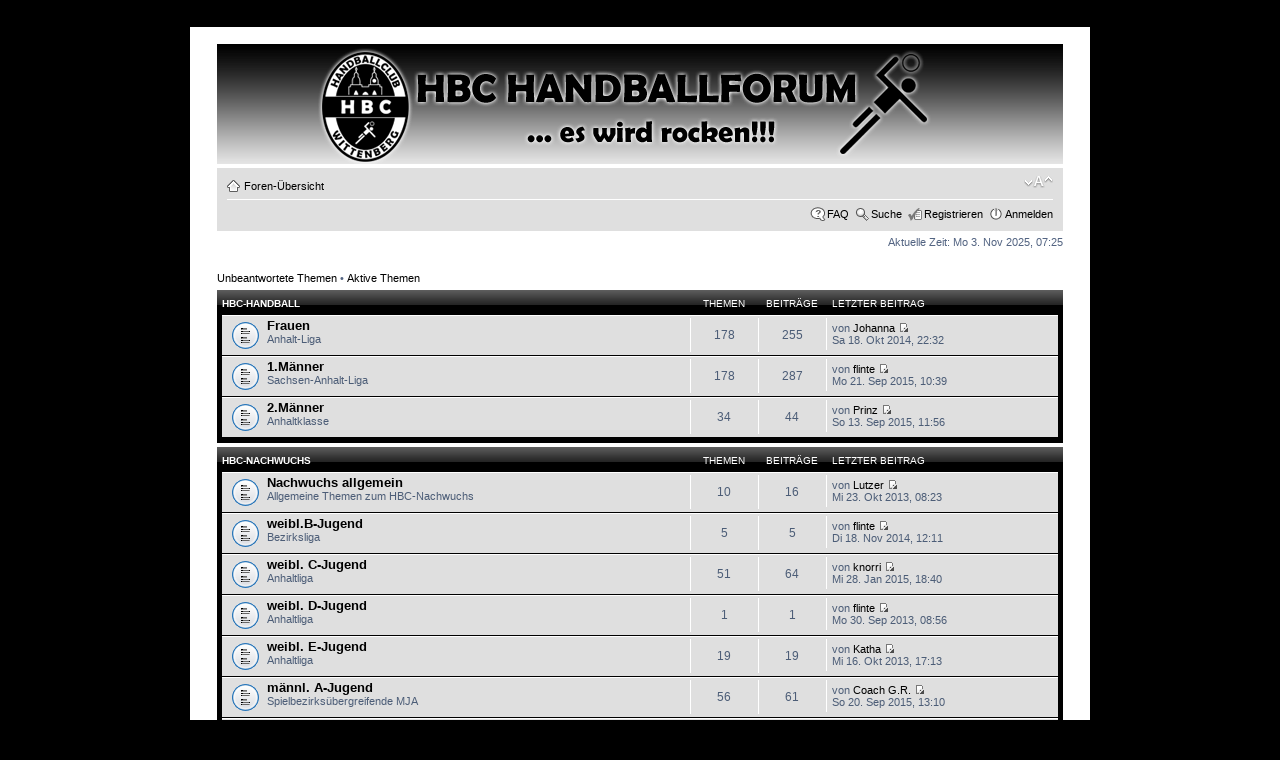

--- FILE ---
content_type: text/html; charset=UTF-8
request_url: http://118527.webhosting43.1blu.de/phpBB3/index.php?sid=d8a44f9ff7af4e392352552c997fc1f7
body_size: 5076
content:
<!DOCTYPE html PUBLIC "-//W3C//DTD XHTML 1.0 Strict//EN" "http://www.w3.org/TR/xhtml1/DTD/xhtml1-strict.dtd">
<html xmlns="http://www.w3.org/1999/xhtml" dir="ltr" lang="de" xml:lang="de">
<head>

<meta http-equiv="content-type" content="text/html; charset=UTF-8" />
<meta http-equiv="content-style-type" content="text/css" />
<meta http-equiv="content-language" content="de" />
<meta http-equiv="imagetoolbar" content="no" />
<meta name="resource-type" content="document" />
<meta name="distribution" content="global" />
<meta name="copyright" content="2000, 2002, 2005, 2007 phpBB Group" />
<meta name="keywords" content="" />
<meta name="description" content="" />
<meta http-equiv="X-UA-Compatible" content="IE=EmulateIE7" />

<title> &bull; Foren-Übersicht</title>
<link rel="alternate" type="application/atom+xml" title="Feed - " href="http://118527.webhosting43.1blu.de/phpBB3/feed.php" /><link rel="alternate" type="application/atom+xml" title="Feed - Neuigkeiten" href="http://118527.webhosting43.1blu.de/phpBB3/feed.php?mode=news" /><link rel="alternate" type="application/atom+xml" title="Feed - Alle Foren" href="http://118527.webhosting43.1blu.de/phpBB3/feed.php?mode=forums" /><link rel="alternate" type="application/atom+xml" title="Feed - Neue Themen" href="http://118527.webhosting43.1blu.de/phpBB3/feed.php?mode=topics" /><link rel="alternate" type="application/atom+xml" title="Feed - Aktive Themen" href="http://118527.webhosting43.1blu.de/phpBB3/feed.php?mode=topics_active" />

<!--
	phpBB style name: ProNight
	Based on style:   prosilver (this is the default phpBB3 style)
	Original author:  Tom Beddard ( http://www.subBlue.com/ )
	Modified by:      Tophon ( http://www.modphpbb3.com/ )
	
	NOTE: This page was generated by phpBB, the free open-source bulletin board package.
	      The phpBB Group is not responsible for the content of this page and forum. For more information
	      about phpBB please visit http://www.phpbb.com
-->

<script type="text/javascript">
// <![CDATA[
	var jump_page = 'Gib die Nummer der Seite an, zu der du gehen möchtest.:';
	var on_page = '';
	var per_page = '';
	var base_url = '';
	var style_cookie = 'phpBBstyle';
	var style_cookie_settings = '; path=/; domain=.hbc-wittenberg.de';
	var onload_functions = new Array();
	var onunload_functions = new Array();

	

	/**
	* Find a member
	*/
	function find_username(url)
	{
		popup(url, 760, 570, '_usersearch');
		return false;
	}

	/**
	* New function for handling multiple calls to window.onload and window.unload by pentapenguin
	*/
	window.onload = function()
	{
		for (var i = 0; i < onload_functions.length; i++)
		{
			eval(onload_functions[i]);
		}
	}

	window.onunload = function()
	{
		for (var i = 0; i < onunload_functions.length; i++)
		{
			eval(onunload_functions[i]);
		}
	}

// ]]>
</script>
<script type="text/javascript" src="./styles/ProNight/template/styleswitcher.js"></script>
<script type="text/javascript" src="./styles/ProNight/template/forum_fn.js"></script>

<link href="./styles/ProNight/theme/print.css" rel="stylesheet" type="text/css" media="print" title="printonly" />
<link href="./style.php?id=1&amp;lang=en&amp;sid=3bbff7996d88b1f17071ad802c16d0b7" rel="stylesheet" type="text/css" media="screen, projection" />

<link href="./styles/ProNight/theme/normal.css" rel="stylesheet" type="text/css" title="A" />
<link href="./styles/ProNight/theme/medium.css" rel="alternate stylesheet" type="text/css" title="A+" />
<link href="./styles/ProNight/theme/large.css" rel="alternate stylesheet" type="text/css" title="A++" />


<!--[if lt IE 7.]>
<script defer type="text/javascript" src="./styles/ProNight/template/pngfix.js"></script>
<![endif]-->
</head>

<body id="phpbb" class="section-index ltr">

<div id="wrap">
    <div class="border-left">
    <div class="border-right">
    <div class="border-top">
    <div class="border-top-left">
    <div class="border-top-right">
        <div class="inside" style="direction: ltr; ">
        	<a id="top" name="top" accesskey="t"></a>
        	<div id="page-header">
        		<div class="headerbar">
        			<div class="inner"><span class="corners-top"><span></span></span>
                    <div style="height: 110px;">
        			<div id="site-description">
        				<a href="./index.php?sid=3bbff7996d88b1f17071ad802c16d0b7" title="Foren-Übersicht" id="logo"><img src="./styles/prosilver/imageset/site_logo.gif" width="139" height="52" alt="" title="" /></a>
        				<h1></h1>
        				<p></p>
        				<p class="skiplink"><a href="#start_here">Zum Inhalt</a></p>
        			</div>
                    </div>
        			<span class="corners-bottom"><span></span></span></div>
        		</div>
        
        		<div class="navbar">
        			<div class="inner"><span class="corners-top"><span></span></span>
        
        			<ul class="linklist navlinks">
        				<li class="icon-home"><a href="./index.php?sid=3bbff7996d88b1f17071ad802c16d0b7" accesskey="h">Foren-Übersicht</a> </li>
        
        				<li class="rightside"><a href="#" onclick="fontsizeup(); return false;" onkeypress="return fontsizeup(event);" class="fontsize" title="Ändere Schriftgröße">Ändere Schriftgröße</a></li>
        
        				
        			</ul>
        
        			
        
        			<ul class="linklist rightside">
        				<li class="icon-faq"><a href="./faq.php?sid=3bbff7996d88b1f17071ad802c16d0b7" title="Häufig gestellte Fragen">FAQ</a></li>
                        <li class="icon-search"><a href="./search.php?sid=3bbff7996d88b1f17071ad802c16d0b7" title="Zeigt die erweiterten Suchoptionen an">Suche</a></li><li class="icon-register"><a href="./ucp.php?mode=register&amp;sid=3bbff7996d88b1f17071ad802c16d0b7">Registrieren</a></li>
					<li class="icon-logout"><a href="./ucp.php?mode=login&amp;sid=3bbff7996d88b1f17071ad802c16d0b7" title="Anmelden" accesskey="x">Anmelden</a></li>
        				
        			</ul>
        
        			<span class="corners-bottom"><span></span></span></div>
        		</div>
        
        	</div>
        
        	<a name="start_here"></a>
        	<div id="page-body">
        		
        		 

<p class="right">Aktuelle Zeit: Mo 3. Nov 2025, 07:25</p>

<ul class="linklist">
	
		<li><a href="./search.php?search_id=unanswered&amp;sid=3bbff7996d88b1f17071ad802c16d0b7">Unbeantwortete Themen</a> &bull; <a href="./search.php?search_id=active_topics&amp;sid=3bbff7996d88b1f17071ad802c16d0b7">Aktive Themen</a></li>
	
</ul>

		<div class="forabg">
			<div class="inner"><span class="corners-top"><span></span></span>
			<ul class="topiclist">
				<li class="header">
					<dl class="icon">
						<dt><a href="./viewforum.php?f=8&amp;sid=3bbff7996d88b1f17071ad802c16d0b7">HBC-HANDBALL</a></dt>
						<dd class="topics">Themen</dd>
						<dd class="posts">Beiträge</dd>
						<dd class="lastpost"><span>Letzter Beitrag</span></dd>
					</dl>
				</li>
			</ul>
			<ul class="topiclist forums">
	
		<li class="row">
			<dl class="icon" style="background-image: url(./styles/prosilver/imageset/forum_read.gif); background-repeat: no-repeat;">
				<dt title="Keine neuen Beiträge">
                <!-- <a class="feed-icon-forum" title="Feed - Frauen" href="http://118527.webhosting43.1blu.de/phpBB3/feed.php?f=23"><img src="./styles/ProNight/theme/images/feed.gif" alt="Feed - Frauen" /></a> -->
					<a href="./viewforum.php?f=23&amp;sid=3bbff7996d88b1f17071ad802c16d0b7" class="forumtitle">Frauen</a><br />
					Anhalt-Liga
					
				</dt>
				
					<dd class="topics">178 <dfn>Themen</dfn></dd>
					<dd class="posts">255 <dfn>Beiträge</dfn></dd>
					<dd class="lastpost"><span>
                    <dfn>Letzter Beitrag</dfn> von <a href="./memberlist.php?mode=viewprofile&amp;u=831&amp;sid=3bbff7996d88b1f17071ad802c16d0b7">Johanna</a>
						<a href="./viewtopic.php?f=23&amp;p=1212&amp;sid=3bbff7996d88b1f17071ad802c16d0b7#p1212"><img src="./styles/prosilver/imageset/icon_topic_latest.gif" width="11" height="9" alt="Neuester Beitrag" title="Neuester Beitrag" /></a> <br />Sa 18. Okt 2014, 22:32</span>
					</dd>
				
			</dl>
		</li>
	
		<li class="row">
			<dl class="icon" style="background-image: url(./styles/prosilver/imageset/forum_read.gif); background-repeat: no-repeat;">
				<dt title="Keine neuen Beiträge">
                <!-- <a class="feed-icon-forum" title="Feed - 1.Männer" href="http://118527.webhosting43.1blu.de/phpBB3/feed.php?f=21"><img src="./styles/ProNight/theme/images/feed.gif" alt="Feed - 1.Männer" /></a> -->
					<a href="./viewforum.php?f=21&amp;sid=3bbff7996d88b1f17071ad802c16d0b7" class="forumtitle">1.Männer</a><br />
					Sachsen-Anhalt-Liga
					
				</dt>
				
					<dd class="topics">178 <dfn>Themen</dfn></dd>
					<dd class="posts">287 <dfn>Beiträge</dfn></dd>
					<dd class="lastpost"><span>
                    <dfn>Letzter Beitrag</dfn> von <a href="./memberlist.php?mode=viewprofile&amp;u=59&amp;sid=3bbff7996d88b1f17071ad802c16d0b7">flinte</a>
						<a href="./viewtopic.php?f=21&amp;p=1304&amp;sid=3bbff7996d88b1f17071ad802c16d0b7#p1304"><img src="./styles/prosilver/imageset/icon_topic_latest.gif" width="11" height="9" alt="Neuester Beitrag" title="Neuester Beitrag" /></a> <br />Mo 21. Sep 2015, 10:39</span>
					</dd>
				
			</dl>
		</li>
	
		<li class="row">
			<dl class="icon" style="background-image: url(./styles/prosilver/imageset/forum_read.gif); background-repeat: no-repeat;">
				<dt title="Keine neuen Beiträge">
                <!-- <a class="feed-icon-forum" title="Feed - 2.Männer" href="http://118527.webhosting43.1blu.de/phpBB3/feed.php?f=22"><img src="./styles/ProNight/theme/images/feed.gif" alt="Feed - 2.Männer" /></a> -->
					<a href="./viewforum.php?f=22&amp;sid=3bbff7996d88b1f17071ad802c16d0b7" class="forumtitle">2.Männer</a><br />
					Anhaltklasse
					
				</dt>
				
					<dd class="topics">34 <dfn>Themen</dfn></dd>
					<dd class="posts">44 <dfn>Beiträge</dfn></dd>
					<dd class="lastpost"><span>
                    <dfn>Letzter Beitrag</dfn> von <a href="./memberlist.php?mode=viewprofile&amp;u=61&amp;sid=3bbff7996d88b1f17071ad802c16d0b7">Prinz</a>
						<a href="./viewtopic.php?f=22&amp;p=1292&amp;sid=3bbff7996d88b1f17071ad802c16d0b7#p1292"><img src="./styles/prosilver/imageset/icon_topic_latest.gif" width="11" height="9" alt="Neuester Beitrag" title="Neuester Beitrag" /></a> <br />So 13. Sep 2015, 11:56</span>
					</dd>
				
			</dl>
		</li>
	
			</ul>

			<span class="corners-bottom"><span></span></span></div>
		</div>
	
		<div class="forabg">
			<div class="inner"><span class="corners-top"><span></span></span>
			<ul class="topiclist">
				<li class="header">
					<dl class="icon">
						<dt><a href="./viewforum.php?f=20&amp;sid=3bbff7996d88b1f17071ad802c16d0b7">HBC-Nachwuchs</a></dt>
						<dd class="topics">Themen</dd>
						<dd class="posts">Beiträge</dd>
						<dd class="lastpost"><span>Letzter Beitrag</span></dd>
					</dl>
				</li>
			</ul>
			<ul class="topiclist forums">
	
		<li class="row">
			<dl class="icon" style="background-image: url(./styles/prosilver/imageset/forum_read.gif); background-repeat: no-repeat;">
				<dt title="Keine neuen Beiträge">
                <!-- <a class="feed-icon-forum" title="Feed - Nachwuchs allgemein" href="http://118527.webhosting43.1blu.de/phpBB3/feed.php?f=28"><img src="./styles/ProNight/theme/images/feed.gif" alt="Feed - Nachwuchs allgemein" /></a> -->
					<a href="./viewforum.php?f=28&amp;sid=3bbff7996d88b1f17071ad802c16d0b7" class="forumtitle">Nachwuchs allgemein</a><br />
					Allgemeine Themen zum HBC-Nachwuchs
					
				</dt>
				
					<dd class="topics">10 <dfn>Themen</dfn></dd>
					<dd class="posts">16 <dfn>Beiträge</dfn></dd>
					<dd class="lastpost"><span>
                    <dfn>Letzter Beitrag</dfn> von <a href="./memberlist.php?mode=viewprofile&amp;u=60&amp;sid=3bbff7996d88b1f17071ad802c16d0b7">Lutzer</a>
						<a href="./viewtopic.php?f=28&amp;p=1111&amp;sid=3bbff7996d88b1f17071ad802c16d0b7#p1111"><img src="./styles/prosilver/imageset/icon_topic_latest.gif" width="11" height="9" alt="Neuester Beitrag" title="Neuester Beitrag" /></a> <br />Mi 23. Okt 2013, 08:23</span>
					</dd>
				
			</dl>
		</li>
	
		<li class="row">
			<dl class="icon" style="background-image: url(./styles/prosilver/imageset/forum_read.gif); background-repeat: no-repeat;">
				<dt title="Keine neuen Beiträge">
                <!-- <a class="feed-icon-forum" title="Feed - weibl.B-Jugend" href="http://118527.webhosting43.1blu.de/phpBB3/feed.php?f=34"><img src="./styles/ProNight/theme/images/feed.gif" alt="Feed - weibl.B-Jugend" /></a> -->
					<a href="./viewforum.php?f=34&amp;sid=3bbff7996d88b1f17071ad802c16d0b7" class="forumtitle">weibl.B-Jugend</a><br />
					Bezirksliga
					
				</dt>
				
					<dd class="topics">5 <dfn>Themen</dfn></dd>
					<dd class="posts">5 <dfn>Beiträge</dfn></dd>
					<dd class="lastpost"><span>
                    <dfn>Letzter Beitrag</dfn> von <a href="./memberlist.php?mode=viewprofile&amp;u=59&amp;sid=3bbff7996d88b1f17071ad802c16d0b7">flinte</a>
						<a href="./viewtopic.php?f=34&amp;p=1227&amp;sid=3bbff7996d88b1f17071ad802c16d0b7#p1227"><img src="./styles/prosilver/imageset/icon_topic_latest.gif" width="11" height="9" alt="Neuester Beitrag" title="Neuester Beitrag" /></a> <br />Di 18. Nov 2014, 12:11</span>
					</dd>
				
			</dl>
		</li>
	
		<li class="row">
			<dl class="icon" style="background-image: url(./styles/prosilver/imageset/forum_read.gif); background-repeat: no-repeat;">
				<dt title="Keine neuen Beiträge">
                <!-- <a class="feed-icon-forum" title="Feed - weibl. C-Jugend" href="http://118527.webhosting43.1blu.de/phpBB3/feed.php?f=29"><img src="./styles/ProNight/theme/images/feed.gif" alt="Feed - weibl. C-Jugend" /></a> -->
					<a href="./viewforum.php?f=29&amp;sid=3bbff7996d88b1f17071ad802c16d0b7" class="forumtitle">weibl. C-Jugend</a><br />
					Anhaltliga
					
				</dt>
				
					<dd class="topics">51 <dfn>Themen</dfn></dd>
					<dd class="posts">64 <dfn>Beiträge</dfn></dd>
					<dd class="lastpost"><span>
                    <dfn>Letzter Beitrag</dfn> von <a href="./memberlist.php?mode=viewprofile&amp;u=841&amp;sid=3bbff7996d88b1f17071ad802c16d0b7">knorri</a>
						<a href="./viewtopic.php?f=29&amp;p=1254&amp;sid=3bbff7996d88b1f17071ad802c16d0b7#p1254"><img src="./styles/prosilver/imageset/icon_topic_latest.gif" width="11" height="9" alt="Neuester Beitrag" title="Neuester Beitrag" /></a> <br />Mi 28. Jan 2015, 18:40</span>
					</dd>
				
			</dl>
		</li>
	
		<li class="row">
			<dl class="icon" style="background-image: url(./styles/prosilver/imageset/forum_read.gif); background-repeat: no-repeat;">
				<dt title="Keine neuen Beiträge">
                <!-- <a class="feed-icon-forum" title="Feed - weibl. D-Jugend" href="http://118527.webhosting43.1blu.de/phpBB3/feed.php?f=33"><img src="./styles/ProNight/theme/images/feed.gif" alt="Feed - weibl. D-Jugend" /></a> -->
					<a href="./viewforum.php?f=33&amp;sid=3bbff7996d88b1f17071ad802c16d0b7" class="forumtitle">weibl. D-Jugend</a><br />
					Anhaltliga
					
				</dt>
				
					<dd class="topics">1 <dfn>Themen</dfn></dd>
					<dd class="posts">1 <dfn>Beiträge</dfn></dd>
					<dd class="lastpost"><span>
                    <dfn>Letzter Beitrag</dfn> von <a href="./memberlist.php?mode=viewprofile&amp;u=59&amp;sid=3bbff7996d88b1f17071ad802c16d0b7">flinte</a>
						<a href="./viewtopic.php?f=33&amp;p=1081&amp;sid=3bbff7996d88b1f17071ad802c16d0b7#p1081"><img src="./styles/prosilver/imageset/icon_topic_latest.gif" width="11" height="9" alt="Neuester Beitrag" title="Neuester Beitrag" /></a> <br />Mo 30. Sep 2013, 08:56</span>
					</dd>
				
			</dl>
		</li>
	
		<li class="row">
			<dl class="icon" style="background-image: url(./styles/prosilver/imageset/forum_read.gif); background-repeat: no-repeat;">
				<dt title="Keine neuen Beiträge">
                <!-- <a class="feed-icon-forum" title="Feed - weibl. E-Jugend" href="http://118527.webhosting43.1blu.de/phpBB3/feed.php?f=30"><img src="./styles/ProNight/theme/images/feed.gif" alt="Feed - weibl. E-Jugend" /></a> -->
					<a href="./viewforum.php?f=30&amp;sid=3bbff7996d88b1f17071ad802c16d0b7" class="forumtitle">weibl. E-Jugend</a><br />
					Anhaltliga
					
				</dt>
				
					<dd class="topics">19 <dfn>Themen</dfn></dd>
					<dd class="posts">19 <dfn>Beiträge</dfn></dd>
					<dd class="lastpost"><span>
                    <dfn>Letzter Beitrag</dfn> von <a href="./memberlist.php?mode=viewprofile&amp;u=63&amp;sid=3bbff7996d88b1f17071ad802c16d0b7">Katha</a>
						<a href="./viewtopic.php?f=30&amp;p=1104&amp;sid=3bbff7996d88b1f17071ad802c16d0b7#p1104"><img src="./styles/prosilver/imageset/icon_topic_latest.gif" width="11" height="9" alt="Neuester Beitrag" title="Neuester Beitrag" /></a> <br />Mi 16. Okt 2013, 17:13</span>
					</dd>
				
			</dl>
		</li>
	
		<li class="row">
			<dl class="icon" style="background-image: url(./styles/prosilver/imageset/forum_read.gif); background-repeat: no-repeat;">
				<dt title="Keine neuen Beiträge">
                <!-- <a class="feed-icon-forum" title="Feed - männl. A-Jugend" href="http://118527.webhosting43.1blu.de/phpBB3/feed.php?f=32"><img src="./styles/ProNight/theme/images/feed.gif" alt="Feed - männl. A-Jugend" /></a> -->
					<a href="./viewforum.php?f=32&amp;sid=3bbff7996d88b1f17071ad802c16d0b7" class="forumtitle">männl. A-Jugend</a><br />
					Spielbezirksübergreifende MJA
					
				</dt>
				
					<dd class="topics">56 <dfn>Themen</dfn></dd>
					<dd class="posts">61 <dfn>Beiträge</dfn></dd>
					<dd class="lastpost"><span>
                    <dfn>Letzter Beitrag</dfn> von <a href="./memberlist.php?mode=viewprofile&amp;u=67&amp;sid=3bbff7996d88b1f17071ad802c16d0b7">Coach G.R.</a>
						<a href="./viewtopic.php?f=32&amp;p=1303&amp;sid=3bbff7996d88b1f17071ad802c16d0b7#p1303"><img src="./styles/prosilver/imageset/icon_topic_latest.gif" width="11" height="9" alt="Neuester Beitrag" title="Neuester Beitrag" /></a> <br />So 20. Sep 2015, 13:10</span>
					</dd>
				
			</dl>
		</li>
	
		<li class="row">
			<dl class="icon" style="background-image: url(./styles/prosilver/imageset/forum_read.gif); background-repeat: no-repeat;">
				<dt title="Keine neuen Beiträge">
                <!-- <a class="feed-icon-forum" title="Feed - männl. B- Jugend" href="http://118527.webhosting43.1blu.de/phpBB3/feed.php?f=31"><img src="./styles/ProNight/theme/images/feed.gif" alt="Feed - männl. B- Jugend" /></a> -->
					<a href="./viewforum.php?f=31&amp;sid=3bbff7996d88b1f17071ad802c16d0b7" class="forumtitle">männl. B- Jugend</a><br />
					Sachsen-Anhalt Liga
					
				</dt>
				
					<dd class="topics">75 <dfn>Themen</dfn></dd>
					<dd class="posts">85 <dfn>Beiträge</dfn></dd>
					<dd class="lastpost"><span>
                    <dfn>Letzter Beitrag</dfn> von <a href="./memberlist.php?mode=viewprofile&amp;u=67&amp;sid=3bbff7996d88b1f17071ad802c16d0b7">Coach G.R.</a>
						<a href="./viewtopic.php?f=31&amp;p=1302&amp;sid=3bbff7996d88b1f17071ad802c16d0b7#p1302"><img src="./styles/prosilver/imageset/icon_topic_latest.gif" width="11" height="9" alt="Neuester Beitrag" title="Neuester Beitrag" /></a> <br />So 20. Sep 2015, 11:52</span>
					</dd>
				
			</dl>
		</li>
	
		<li class="row">
			<dl class="icon" style="background-image: url(./styles/prosilver/imageset/forum_read.gif); background-repeat: no-repeat;">
				<dt title="Keine neuen Beiträge">
                <!-- <a class="feed-icon-forum" title="Feed - männl. C-Jugend" href="http://118527.webhosting43.1blu.de/phpBB3/feed.php?f=24"><img src="./styles/ProNight/theme/images/feed.gif" alt="Feed - männl. C-Jugend" /></a> -->
					<a href="./viewforum.php?f=24&amp;sid=3bbff7996d88b1f17071ad802c16d0b7" class="forumtitle">männl. C-Jugend</a><br />
					Anhaltliga
					
				</dt>
				
					<dd class="topics">47 <dfn>Themen</dfn></dd>
					<dd class="posts">70 <dfn>Beiträge</dfn></dd>
					<dd class="lastpost"><span>
                    <dfn>Letzter Beitrag</dfn> von <a href="./memberlist.php?mode=viewprofile&amp;u=67&amp;sid=3bbff7996d88b1f17071ad802c16d0b7">Coach G.R.</a>
						<a href="./viewtopic.php?f=24&amp;p=1301&amp;sid=3bbff7996d88b1f17071ad802c16d0b7#p1301"><img src="./styles/prosilver/imageset/icon_topic_latest.gif" width="11" height="9" alt="Neuester Beitrag" title="Neuester Beitrag" /></a> <br />So 20. Sep 2015, 09:56</span>
					</dd>
				
			</dl>
		</li>
	
		<li class="row">
			<dl class="icon" style="background-image: url(./styles/prosilver/imageset/forum_read.gif); background-repeat: no-repeat;">
				<dt title="Keine neuen Beiträge">
                <!-- <a class="feed-icon-forum" title="Feed - männl. D-Jugend" href="http://118527.webhosting43.1blu.de/phpBB3/feed.php?f=25"><img src="./styles/ProNight/theme/images/feed.gif" alt="Feed - männl. D-Jugend" /></a> -->
					<a href="./viewforum.php?f=25&amp;sid=3bbff7996d88b1f17071ad802c16d0b7" class="forumtitle">männl. D-Jugend</a><br />
					Anhaltliga
					
				</dt>
				
					<dd class="topics">19 <dfn>Themen</dfn></dd>
					<dd class="posts">24 <dfn>Beiträge</dfn></dd>
					<dd class="lastpost"><span>
                    <dfn>Letzter Beitrag</dfn> von <a href="./memberlist.php?mode=viewprofile&amp;u=67&amp;sid=3bbff7996d88b1f17071ad802c16d0b7">Coach G.R.</a>
						<a href="./viewtopic.php?f=25&amp;p=1197&amp;sid=3bbff7996d88b1f17071ad802c16d0b7#p1197"><img src="./styles/prosilver/imageset/icon_topic_latest.gif" width="11" height="9" alt="Neuester Beitrag" title="Neuester Beitrag" /></a> <br />Sa 27. Sep 2014, 21:36</span>
					</dd>
				
			</dl>
		</li>
	
		<li class="row">
			<dl class="icon" style="background-image: url(./styles/prosilver/imageset/forum_read.gif); background-repeat: no-repeat;">
				<dt title="Keine neuen Beiträge">
                <!-- <a class="feed-icon-forum" title="Feed - männl. E-Jugend" href="http://118527.webhosting43.1blu.de/phpBB3/feed.php?f=26"><img src="./styles/ProNight/theme/images/feed.gif" alt="Feed - männl. E-Jugend" /></a> -->
					<a href="./viewforum.php?f=26&amp;sid=3bbff7996d88b1f17071ad802c16d0b7" class="forumtitle">männl. E-Jugend</a><br />
					Anhaltliga
					
				</dt>
				
					<dd class="topics">29 <dfn>Themen</dfn></dd>
					<dd class="posts">44 <dfn>Beiträge</dfn></dd>
					<dd class="lastpost"><span>
                    <dfn>Letzter Beitrag</dfn> von <a href="./memberlist.php?mode=viewprofile&amp;u=829&amp;sid=3bbff7996d88b1f17071ad802c16d0b7">falkog67</a>
						<a href="./viewtopic.php?f=26&amp;p=1144&amp;sid=3bbff7996d88b1f17071ad802c16d0b7#p1144"><img src="./styles/prosilver/imageset/icon_topic_latest.gif" width="11" height="9" alt="Neuester Beitrag" title="Neuester Beitrag" /></a> <br />Sa 7. Dez 2013, 21:20</span>
					</dd>
				
			</dl>
		</li>
	
		<li class="row">
			<dl class="icon" style="background-image: url(./styles/prosilver/imageset/forum_read.gif); background-repeat: no-repeat;">
				<dt title="Keine neuen Beiträge">
                <!-- <a class="feed-icon-forum" title="Feed - gemischte F-Jugend" href="http://118527.webhosting43.1blu.de/phpBB3/feed.php?f=27"><img src="./styles/ProNight/theme/images/feed.gif" alt="Feed - gemischte F-Jugend" /></a> -->
					<a href="./viewforum.php?f=27&amp;sid=3bbff7996d88b1f17071ad802c16d0b7" class="forumtitle">gemischte F-Jugend</a><br />
					Anhaltliga
					
				</dt>
				
					<dd class="topics">7 <dfn>Themen</dfn></dd>
					<dd class="posts">9 <dfn>Beiträge</dfn></dd>
					<dd class="lastpost"><span>
                    <dfn>Letzter Beitrag</dfn> von <a href="./memberlist.php?mode=viewprofile&amp;u=56&amp;sid=3bbff7996d88b1f17071ad802c16d0b7">seiffe</a>
						<a href="./viewtopic.php?f=27&amp;p=743&amp;sid=3bbff7996d88b1f17071ad802c16d0b7#p743"><img src="./styles/prosilver/imageset/icon_topic_latest.gif" width="11" height="9" alt="Neuester Beitrag" title="Neuester Beitrag" /></a> <br />Di 15. Mai 2012, 15:33</span>
					</dd>
				
			</dl>
		</li>
	
			</ul>

			<span class="corners-bottom"><span></span></span></div>
		</div>
	
		<div class="forabg">
			<div class="inner"><span class="corners-top"><span></span></span>
			<ul class="topiclist">
				<li class="header">
					<dl class="icon">
						<dt><a href="./viewforum.php?f=10&amp;sid=3bbff7996d88b1f17071ad802c16d0b7">OFF TOPIC</a></dt>
						<dd class="topics">Themen</dd>
						<dd class="posts">Beiträge</dd>
						<dd class="lastpost"><span>Letzter Beitrag</span></dd>
					</dl>
				</li>
			</ul>
			<ul class="topiclist forums">
	
		<li class="row">
			<dl class="icon" style="background-image: url(./styles/prosilver/imageset/forum_read.gif); background-repeat: no-repeat;">
				<dt title="Keine neuen Beiträge">
                <!-- <a class="feed-icon-forum" title="Feed - PLAUDERECKE" href="http://118527.webhosting43.1blu.de/phpBB3/feed.php?f=11"><img src="./styles/ProNight/theme/images/feed.gif" alt="Feed - PLAUDERECKE" /></a> -->
					<a href="./viewforum.php?f=11&amp;sid=3bbff7996d88b1f17071ad802c16d0b7" class="forumtitle">PLAUDERECKE</a><br />
					Alles was nicht direkt mit dem HBC Handball zu tun hat bitte hier rein.
					
				</dt>
				
					<dd class="topics">30 <dfn>Themen</dfn></dd>
					<dd class="posts">69 <dfn>Beiträge</dfn></dd>
					<dd class="lastpost"><span>
                    <dfn>Letzter Beitrag</dfn> von <a href="./memberlist.php?mode=viewprofile&amp;u=66&amp;sid=3bbff7996d88b1f17071ad802c16d0b7">Jense</a>
						<a href="./viewtopic.php?f=11&amp;p=1121&amp;sid=3bbff7996d88b1f17071ad802c16d0b7#p1121"><img src="./styles/prosilver/imageset/icon_topic_latest.gif" width="11" height="9" alt="Neuester Beitrag" title="Neuester Beitrag" /></a> <br />Fr 1. Nov 2013, 13:16</span>
					</dd>
				
			</dl>
		</li>
	
			</ul>

			<span class="corners-bottom"><span></span></span></div>
		</div>
	
	<form method="post" action="./ucp.php?mode=login&amp;sid=3bbff7996d88b1f17071ad802c16d0b7" class="headerspace">
	<h3><a href="./ucp.php?mode=login&amp;sid=3bbff7996d88b1f17071ad802c16d0b7">Anmelden</a>&nbsp; &bull; &nbsp;<a href="./ucp.php?mode=register&amp;sid=3bbff7996d88b1f17071ad802c16d0b7">Registrieren</a></h3>
		<fieldset class="quick-login">
			<label for="username">Benutzername:</label>&nbsp;<input type="text" name="username" id="username" size="10" class="inputbox" title="Benutzername" />  
			<label for="password">Passwort:</label>&nbsp;<input type="password" name="password" id="password" size="10" class="inputbox" title="Passwort" />
			
				| <label for="autologin">Mich bei jedem Besuch automatisch anmelden <input type="checkbox" name="autologin" id="autologin" /></label>
			
			<input type="submit" name="login" value="Anmelden" class="button2" />
            <input type="hidden" name="redirect" value="./index.php?sid=3bbff7996d88b1f17071ad802c16d0b7" />

		</fieldset>
	</form>
<h3>Wer ist online?</h3>
	<p>Insgesamt sind <strong>37</strong> Besucher online: 0 registrierte, 0 unsichtbare und 37 Gäste (basierend auf den aktiven Besuchern der letzten 5 Minuten)<br />Der Besucherrekord liegt bei <strong>652</strong> Besuchern, die am Mi 22. Mai 2024, 15:11 gleichzeitig online waren.<br /> <br />Mitglieder: 0 Mitglieder
	<br /><em>Legende: <a style="color:#AA0000" href="./memberlist.php?mode=group&amp;g=5&amp;sid=3bbff7996d88b1f17071ad802c16d0b7">Administratoren</a>, <a style="color:#00AA00" href="./memberlist.php?mode=group&amp;g=4&amp;sid=3bbff7996d88b1f17071ad802c16d0b7">Globale Moderatoren</a></em></p>

	<h3>Statistik</h3>
	<p>Beiträge insgesamt: <strong>1052</strong> &bull; Themen insgesamt: <strong>741</strong> &bull; Mitglieder insgesamt: <strong>50</strong> &bull; Unser neuestes Mitglied: <strong><a href="./memberlist.php?mode=viewprofile&amp;u=842&amp;sid=3bbff7996d88b1f17071ad802c16d0b7">T.S.</a></strong></p>
</div>
    
                <div id="page-footer">
                
                	<div class="navbar">
                		<div class="inner"><span class="corners-top"><span></span></span>
                
                		<ul class="linklist">
                			<li class="icon-home"><a href="./index.php?sid=3bbff7996d88b1f17071ad802c16d0b7" accesskey="h">Foren-Übersicht</a></li>
                				
                			<li class="rightside"><a href="./memberlist.php?mode=leaders&amp;sid=3bbff7996d88b1f17071ad802c16d0b7">Das Team</a> &bull; <a href="./ucp.php?mode=delete_cookies&amp;sid=3bbff7996d88b1f17071ad802c16d0b7">Alle Cookies des Boards löschen</a> &bull; Alle Zeiten sind UTC + 1 Stunde </li>
                		</ul>
                
                		<span class="corners-bottom"><span></span></span></div>
                	</div>
                </div>
            </div>
        <div class="border-bottom"><span><span></span></span></div>
    </div></div></div></div></div>
</div>
	
<!--
	We request you retain the full copyright notice below including the link to www.phpbb.com.
	This not only gives respect to the large amount of time given freely by the developers
	but also helps build interest, traffic and use of phpBB3. If you (honestly) cannot retain
	the full copyright we ask you at least leave in place the "Powered by phpBB" line, with
	"phpBB" linked to www.phpbb.com. If you refuse to include even this then support on our
	forums may be affected.

	The phpBB Group : 2006
//-->

	<div class="copyright">Powered by <a href="http://www.phpbb.com/">phpBB</a> &copy; 2000, 2002, 2005, 2007 phpBB Group<br />
    ProNight Style by <a href="http://www.modphpbb3.com/">ModphpBB3</a><br />
		<br />Deutsche Übersetzung durch <a href="http://www.phpbb.de/">phpBB.de</a>
	</div>



<div>
	<a id="bottom" name="bottom" accesskey="z"></a>
	<img src="./cron.php?cron_type=tidy_cache&amp;sid=3bbff7996d88b1f17071ad802c16d0b7" width="1" height="1" alt="cron" />
</div>

</body>
</html>